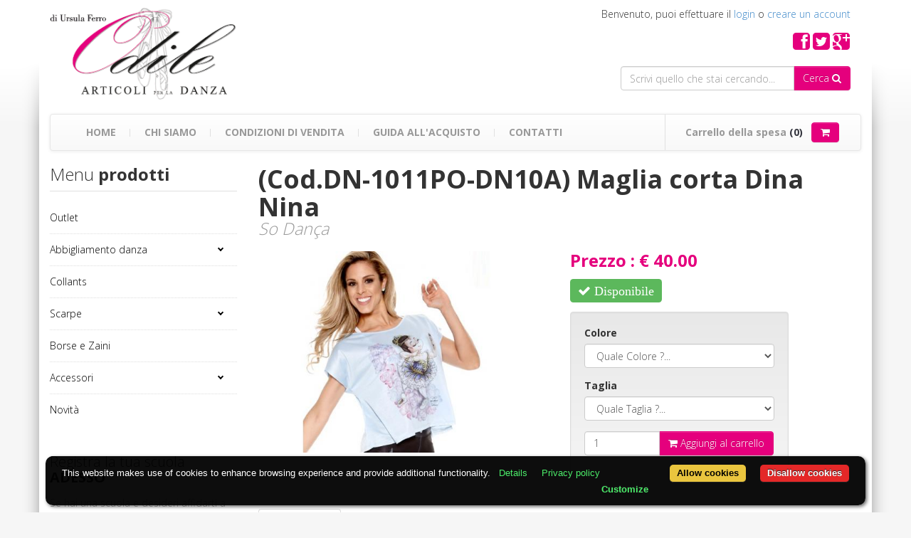

--- FILE ---
content_type: text/html; charset=UTF-8
request_url: https://www.odiledanza.com/5446ee560a3c7c96784c64f3e1ef63df
body_size: 7966
content:
<!DOCTYPE html PUBLIC "-//W3C//DTD XHTML 1.0 Transitional//EN" "http://www.w3.org/TR/xhtml1/DTD/xhtml1-transitional.dtd">
<html xmlns="http://www.w3.org/1999/xhtml">
<head>
    <meta http-equiv="Content-Type" content="text/html; charset=utf-8" />
	<meta http-equiv="X-UA-Compatible" content="IE=edge">
    <meta name="viewport" content="width=device-width, initial-scale=1">
    <meta name="author" content="Odiledanza.com">
	<meta name="title" content="Odile Danza | Abbigliamento, calzature ed accessori per la danza">
	<meta name="keywords" content="punte,mezze punte,collant,scarpe da ballo,abbigliamento per la danza,salvapunte,accessori,idee regalo,borse,scarpe,gadget,borse e zaini,body,odile danza,danza,ballo,index,follow,Abbigliamento sportivo">
    <meta name="description" content="La Mission &egrave; quella di contribuire ad aiutare i giovani ballerini a coltivare la passione per la danza.
Grazie ai prodotti delle migliori marche: Gaynor Minden, Rudolf, Sansha, Grishko, So Danca, Deha, Triunfo, Rummos, Harmony, Mikelart, DanceGallery, Eurotard, Foreverb, Freed London, Girardi, Intermezzo, Katz, LikeG, Miss Ellie, Pridance, Rumpf, Sassi, TechDance. Florienne">
    <meta property="og:title" content="Odile Danza | Abbigliamento, calzature ed accessori per la danza">
    <meta property="og:type" content="article">
    <meta property="og:image" content="http://www.odiledanza.com/facebook_odiledanza.gif">
    <meta property="og:description" content="La Mission &egrave; quella di contribuire ad aiutare i giovani ballerini a coltivare la passione per la danza.
Grazie ai prodotti delle migliori marche: Gaynor Minden, Rudolf, Sansha, Grishko, So Danca, Deha, Triunfo, Rummos, Harmony, Mikelart, DanceGallery, Eurotard, Foreverb, Freed London, Girardi, Intermezzo, Katz, LikeG, Miss Ellie, Pridance, Rumpf, Sassi, TechDance. Florienne">
    <title>Odile Danza negozio per la danza : accessori, calzature ed abbigliamento per la danza</title>
    <link href="assets/css/bootstrap.min.css" rel="stylesheet" type="text/css" />
    <link href="assets/css/bootstrap-theme.min.css" rel="stylesheet" type="text/css" />
    <link href="assets/css/font-awesome.min.css" rel="stylesheet" type="text/css" />
    <link href="assets/css/style.css" rel="stylesheet" type="text/css" />
    <link href="assets/css/menu_style.css" rel="stylesheet">
    <link rel="shortcut icon" href="favicon.ico" type="image/x-icon">
    <link rel="icon" href="favicon.ico" type="image/x-icon">
    <!--[if lt IE 9]>
    <script src="assets/js/html5shiv.js"></script>
    <script src="assets/js/respond.min.js"></script>
    <![endif]-->
    <!--[if lt IE 8]>
    <link href="assets/css/bootstrap-ie7.css" rel="stylesheet">
    <![endif]-->      
    <style>
    .error {color:#FF0000;}
    </style>
</head>
<body>
<div class="hidden-xs" id="wrpsh"></div>
<div class="visible-xs" id="wrpsh2"></div>

<div class="visible-sm visible-xs">&nbsp;<div class="visible-xs">&nbsp;</div></div>
<div class="container">
	<div class="row">
    	<div class="col-sm-3">
        	<a href="index.php" title="Odile Danza"><img src="assets/img/odile-danza.gif" class="img-responsive ilogo" alt="Odile Danza | Abbigliamento, calzature ed accessori per la danza" /></a>
        </div>
        <div class="col-sm-9 text-right">
            <p class="plh">
            	Benvenuto, puoi effettuare il <a href="#" data-toggle="modal" data-target="#modal_login">login</a> o <a href="utenti_gruppi">creare un account</a>
                
                <!--
                
                    <a href="index?p=5446ee560a3c7c96784c64f3e1ef63df&lng=2" title="English"><img src="__PUBLIC/LNG/gb.png" /></a>
                
                    <a href="index?p=5446ee560a3c7c96784c64f3e1ef63df&lng=1" title="Italiano"><img src="__PUBLIC/LNG/it.png" /></a>
                
                //-->
            </p>
            <div class="clearfix"></div>
            <div id="soc">
                <a href="#" class="text-danger"><i class="fa fa-2x fa-facebook-square"></i></a>
                <a href="#" class="text-danger"><i class="fa fa-2x fa-twitter-square"></i></a>
                <a href="#" class="text-danger"><i class="fa fa-2x fa-google-plus-square"></i></a>
            </div>
            <p>&nbsp;</p>
            
            <form action="content_search" id="formSearch3416a75f4cea9109507cacd8e2f2aefc" method="get" class="toValidate"><input type="hidden" name="nofill" value="16" /><input type="hidden" name="nof" value="17" />
            <div class="col-lg-5 col-md-7 col-sm-8 pull-right">
                <div class="input-group">
                    <input type="text" name="rpag_all" class="form-control" placeholder="Scrivi quello che stai cercando..." required />
                    <span class="input-group-btn"><button type="submit" class="btn btn-danger">Cerca <i class="fa fa-search"></i></button></span>
                </div>
            </div>
            </form>
            
            <div class="clearfix"></div>
        </div>
    </div>
	
    <nav class="navbar navbar-default" role="navigation">
        <div class="container-fluid">
            <div class="navbar-header">
                <button type="button" class="navbar-toggle" data-toggle="collapse" data-target="#nbar">
                    <span class="sr-only">Toggle navigation</span>
                    <span class="icon-bar"></span>
                    <span class="icon-bar"></span>
                    <span class="icon-bar"></span>
                </button>
            </div>
        
            <div class="collapse navbar-collapse" id="nbar">
        		<ul class="nav navbar-nav" id="mainNavigation">
                    <li><a href="index.php" class="lnkH">Home</a></li>
                    <li><a href="chi-siamo" class="lnkH" title="Chi Siamo">Chi Siamo</a></li>
                    <li><a href="condizioni-di-vendita_1" class="lnkH" title="Condizioni di vendita">Condizioni di vendita</a></li>
                    <li><a href="guida-allacquisto" class="lnkH" title="Guida all'acquisto">Guida all'acquisto</a></li>
                    <li><a href="contatti" class="lnkH" title="Contatti">Contatti</a></li>
		        </ul>
        		<div class="pull-right">
                    <div class="cart-container" id="cartContainer">
                        <div class="cart">
                            <p class="text-muted">Carrello della spesa <span class="dark-clr">(0)</span></p>
                            <a href="#" class="btn btn-danger"><i class="fa fa-shopping-cart"></i></a>
                        </div>
                        <div class="open-panel">
                            
                            
                                <div class="item-in-cart clearfix">
                                    <h5 class="text-danger text-center">
                                        <span class="fa-stack fa-lg">
                                          <i class="fa fa-circle fa-stack-2x"></i>
                                          <i class="fa fa-shopping-cart fa-stack-1x fa-inverse"></i>
                                        </span>
                                        In questo momento il tuo carrello non contiene articoli
                                    </h5>
                                </div>
                            
                        </div>
                    </div>
                </div>
            </div>
        </div>
    </nav>
    
</div>

<div class="container wrp">

<div class="row">
	<div class="col-md-3">
	    <div class="underlined">
    <h3><span class="light">Menu</span> prodotti</h3>
</div>
<div id="cssmenu">
    <ul>
        
        <li>
            <a href="outlet" title="Outlet">Outlet</a>
            
        </li>
        
        <li>
            <a href="abbigliamento-danza" title="Abbigliamento danza">Abbigliamento danza</a>
            
            <ul>
                
                <li>
                    <a href="body" title="Body">Body</a>
                    
                </li>       
                
                <li>
                    <a href="tute-leggings" title="Tute-Leggings">Tute-Leggings</a>
                    
                </li>       
                
                <li>
                    <a href="pantaloni-e-short" title="Pantaloni e Short">Pantaloni e Short</a>
                    
                </li>       
                
                <li>
                    <a href="warm-up-riscaldamento" title="Warm-Up Riscaldamento">Warm-Up Riscaldamento</a>
                    
                </li>       
                
                <li>
                    <a href="abiti-maglie-t-shirt" title="Abiti-Maglie-T-shirt">Abiti-Maglie-T-shirt</a>
                    
                </li>       
                
                <li>
                    <a href="gonnellini-danza" title="Gonnellini danza">Gonnellini danza</a>
                    
                </li>       
                
                <li>
                    <a href="intimo-" title="Intimo ">Intimo </a>
                    
                </li>       
                
            </ul>
            
        </li>
        
        <li>
            <a href="collants" title="Collants">Collants</a>
            
        </li>
        
        <li>
            <a href="scarpe" title="Scarpe">Scarpe</a>
            
            <ul>
                
                <li>
                    <a href="punte" title="Punte">Punte</a>
                    
                </li>       
                
                <li>
                    <a href="mezze-punte" title="Mezze Punte">Mezze Punte</a>
                    
                </li>       
                
                <li>
                    <a href="sneakers" title="Sneakers">Sneakers</a>
                    
                </li>       
                
                <li>
                    <a href="flamenco" title="Flamenco">Flamenco</a>
                    
                </li>       
                
                <li>
                    <a href="jazz" title="Jazz">Jazz</a>
                    
                </li>       
                
                <li>
                    <a href="ritmica-e-artistica" title="Ritmica e artistica">Ritmica e artistica</a>
                    
                </li>       
                
                <li>
                    <a href="carattere" title="Carattere">Carattere</a>
                    
                </li>       
                
                <li>
                    <a href="da-ballo" title="Da Ballo">Da Ballo</a>
                    
                </li>       
                
            </ul>
            
        </li>
        
        <li>
            <a href="borse-e-zaini" title="Borse e Zaini">Borse e Zaini</a>
            
        </li>
        
        <li>
            <a href="accessori" title="Accessori">Accessori</a>
            
            <ul>
                
                <li>
                    <a href="gadgets-idee-regalo" title="Gadgets idee regalo">Gadgets idee regalo</a>
                    
                </li>       
                
                <li>
                    <a href="scarpe-piedi-e-protezioni" title="Scarpe-Piedi e Protezioni">Scarpe-Piedi e Protezioni</a>
                    
                </li>       
                
                <li>
                    <a href="chignog-e-capelli" title="Chignog e Capelli">Chignog e Capelli</a>
                    
                </li>       
                
                <li>
                    <a href="cartoleria-scolastica" title="Cartoleria-Scolastica">Cartoleria-Scolastica</a>
                    
                </li>       
                
                <li>
                    <a href="cover_1" title="Cover">Cover</a>
                    
                </li>       
                
            </ul>
            
        </li>
        
        <li>
            <a href="novita" title="Novit&agrave;">Novit&agrave;</a>
            
        </li>
        
    </ul>
</div>

<div class="bsch">
    <h3><span class="light">Registra la tua scuola</span> ADESSO</h3>
    <p class="text-muted">Se hai una scuola e desideri affidarti a noi per la fornitura, iscriviti <u>gratis</u> ed avrai la possibilità di acquistare a prezzi scontati!</p>
    <a href="scuole" class="btn btn-danger btn-large"><span class="title"><i class="fa fa-edit"></i> Iscriviti!</span></a>
</div>
	</div>
    <div class="col-md-9">
        
       		<h1>(Cod.DN-1011PO-DN10A) Maglia corta Dina Nina<br /><small><em>So Dan&ccedil;a</em></small></h1>
          	<br />
            <div class="row">
            	<div class="col-sm-6">
                	<div data-overlayer="on">
                    	<img src="__PUBLIC/PDSTANDARD/762_DTP_20161115161119_262G7RNY33W3NB2Z8736.jpg" class="img-responsive pdib" alt="(Cod.DN-1011PO-DN10A) Maglia corta Dina Nina" >
                        <div class="overlay">
                        	<div class="row">
                            	<div class="col-xs-4">
                                    <a href="__PUBLIC/762_DTP_20161115161119_262G7RNY33W3NB2Z8736.jpg" data-overlayer="on" data-lightbox="transitionOut:fade;group:group-one" class="pdi"><img class="img-responsive" src="__PUBLIC/PDGALL/762_DTP_20161115161119_262G7RNY33W3NB2Z8736.jpg" alt="Maglia corta Dina Nina" /></a>
                                	<br />&nbsp;
                                </div>
                                
                                <div class="col-xs-4">
                                    <a href="__PUBLIC/762_MDP_20161115161132_MJI4337V9KU73E88LN6X.jpg" data-overlayer="on" data-lightbox="transitionOut:fade;group:group-one" class="pdi"><img class="img-responsive" src="__PUBLIC/MDSMALL/762_MDP_20161115161132_MJI4337V9KU73E88LN6X.jpg" alt="" ></a>
                                	<br />&nbsp;
                                </div>
                                
                            </div>
                        </div>
                    </div>
                </div>
                <div class="col-sm-6">
                    
					<h3 class="text-danger">Prezzo : &euro; 40.00</h3>
                    <br />
                    <h3>
                        
                            <span class="label label-success"><i class="fa fa-check"> Disponibile</i></span>
                        
                        
                    </h3>
                    <br />
                    <div class="well col-xs-9">
                    	<form action="5446ee560a3c7c96784c64f3e1ef63df" id="addCart762" method="post"><input type="hidden" name="a" value="add_to_cart" /><input type="hidden" name="ms" value="La quantità inserita non è corretta" /><input type="hidden" name="af" value="cart" /><input type="hidden" name="i" value="762" />
                    	    <input type="hidden" name="idov" id="idov" />
                    	    
                                <div class="form-group">
                                    <label class="control-label">Colore</label>
                                    <select class="form-control idov_sel">
                                    	<option value="">Quale Colore ?...</option>
                                        
                                            <option value="176" appartenenza="176,409">Lilla</option>
                                        
                                    </select>
                                </div>
                            
                                <div class="form-group">
                                    <label class="control-label">Taglia</label>
                                    <select class="form-control idov_sel">
                                    	<option value="">Quale Taglia ?...</option>
                                        
                                            <option value="54778" appartenenza="176,409">S</option>
                                        
                                    </select>
                                </div>
                            
                            <div class="form-group">
                                <div class="input-group">
                                    <input type="text" class="form-control" name="qta" id="qta" value="1" />
                                    <span class="input-group-btn">
                                        <button type="submit" class="btn btn-danger"><i class="fa fa-shopping-cart"></i> Aggiungi al carrello</button>
                                    </span>
                                </div>
                            </div>
                        </form>
                    </div>
                    <div class="clearfix"></div>
                    <div id="fb-root"></div>
					<script>(function(d, s, id) {
                      var js, fjs = d.getElementsByTagName(s)[0];
                      if (d.getElementById(id)) return;
                      js = d.createElement(s); js.id = id;
                      js.src = "//connect.facebook.net/it_IT/all.js#xfbml=1";
                      fjs.parentNode.insertBefore(js, fjs);
                    }(document, 'script', 'facebook-jssdk'));</script>
                    <div class="fb-like" data-href="https://developers.facebook.com/" data-layout="button" data-action="like" data-show-faces="false" data-share="true"></div>
                </div>
            </div>
            <br />
            <ul class="nav nav-tabs">
                <li class="active"><a href="#home" data-toggle="tab"><strong>Descrizione</strong></a></li>
                <li><a href="#suggest" data-toggle="tab"><strong>Abbina con...</strong></a></li>
            </ul>
            <div class="tab-content">
                <div class="tab-pane fade in active" id="home">
                	<br />
                    Maglia corta Dina Nina a mezze maniche con ballerina Dina Nina.<br />Materiale: 67% poliestere- 33% viscosa.
                </div>
                <div class="tab-pane fade" id="suggest">
                	<br />
                    <div class="row">
                        
                            <div class="paginazione_item col-xs-6 col-sm-4">
                                <div class="thumbnail pd product">
                                    <div class="product-img">
                                        <div class="picture">
                                            <img src="__PUBLIC/PDSTANDARD/102CIPSMNI09-_1.jpg" alt="Cover iPad" />
                                            <div class="img-overlay">
                                                <a href="codcip-2-4-9-cover-ipad" class="btn more btn-danger" title="Cover iPad"><i class="fa fa-search"></i> Dettagli</a>
                                            </div>
                                        </div>
                                    </div>
                                    <div class="caption">
                                        <h3>
                                            <a href="codcip-2-4-9-cover-ipad" title="Cover iPad" style="color:#E5007D;">
                                                &euro; 24.00
                                            </a>
                                        </h3>
                                        <a href="codcip-2-4-9-cover-ipad"><strong>Cover iPad</strong></a><br />
                                        <p class="text-muted small">Cover protettiva reaizzata sulle forme dell'iPad Mini, in materiale ...</p><br />
                                        <p class="text-right"><a href="codcip-2-4-9-cover-ipad" class="btn btn-default" title="Metti nel carrello Cover iPad"><span class="hidden-xs">Metti nel carrello </span><i class="fa fa-shopping-cart"></i></a></p>
                                    </div>
                                </div>
                            </div>
                        
                            <div class="paginazione_item col-xs-6 col-sm-4">
                                <div class="thumbnail pd product">
                                    <div class="product-img">
                                        <div class="picture">
                                            <img src="__PUBLIC/PDSTANDARD/729_DTP_borsa Jeans Likeg.PNG" alt="Borsa Jeans likeG" />
                                            <div class="img-overlay">
                                                <a href="codlg-bagjeans-o-borsa-jeans-likeg" class="btn more btn-danger" title="Borsa Jeans likeG"><i class="fa fa-search"></i> Dettagli</a>
                                            </div>
                                        </div>
                                    </div>
                                    <div class="caption">
                                        <h3>
                                            <a href="codlg-bagjeans-o-borsa-jeans-likeg" title="Borsa Jeans likeG" style="color:#E5007D;">
                                                &euro; 25.00
                                            </a>
                                        </h3>
                                        <a href="codlg-bagjeans-o-borsa-jeans-likeg"><strong>Borsa Jeans likeG</strong></a><br />
                                        <p class="text-muted small">Borsa tracolla likeG in originale tessuto jeans e logo frontale.Zip ...</p><br />
                                        <p class="text-right"><a href="codlg-bagjeans-o-borsa-jeans-likeg" class="btn btn-default" title="Metti nel carrello Borsa Jeans likeG"><span class="hidden-xs">Metti nel carrello </span><i class="fa fa-shopping-cart"></i></a></p>
                                    </div>
                                </div>
                            </div>
                        
                    </div>
                </div>
            </div>
        
	
    </div>
</div>

    <footer>
        <div class="foot-light">
            <div class="container">
                <div class="row">
                    <div class="col-md-4">
                        <div class="main-titles lined">
                            <h3 class="title"><span class="light">Odile</span> Danza</h3>
                        </div>
                        <p><strong>di Ursula Ferro</strong></p>
<p>Via I Traversa Croce San Sossio n&deg;3 - Frattamaggiore (NA)</p>
<p>P.IVA : 07539231212</p>
                        
                        <br>
                        <a href="#" onclick="document.cookie='cookiebar=;expires=Thu, 01 Jan 1970 00:00:01 GMT;path=/'; setupCookieBar(); return false;">Cambia preferenze sui Cookies</a>
                        
                        <br>
                        <div class="row">
                            <div class="col-md-11">
                                <a href="https://www.paypal.com/it/cgi-bin/ webscr?cmd=xpt/Marketing/popup/OLCWhatIsPayPal-outside" title="Paga sicuro con PayPal" target="_blank"><img src="assets/img/logo_paypal_pagamento.png" class="img-responsive" alt="Paga sicuro con PayPal"></a>  
                            </div>
                        </div>
                    </div>
                    
                    <div class="col-md-4">
                        <div class="main-titles lined">
                            <h3 class="title">Informazioni</h3>
                        </div>
                        <ul class="list-unstyled">
                            <li><a href="chi-siamo" title="Chi Siamo">Chi Siamo</a></li>
                            <li><a href="condizioni-di-vendita_1" title="Condizioni di vendita">Condizioni di vendita</a></li>
                            <li><a href="guida-allacquisto" title="Guida all'acquisto">Guida all'acquisto</a></li>
                            <li><a href="contatti" title="Contatti">Contatti</a></li>
                            <li><a href="informazioni-sulla-privacy" title="Informazioni sulla privacy">Informazioni sulla privacy</a></li>
                        </ul>
                    </div>
                    
                    <div class="col-md-4">
                        <div class="main-titles lined">
                            <h3 class="title">Prodotti</h3>
                        </div>
                        <ul class="list-unstyled">
                            
                                <li><a href="outlet" title="Outlet">Outlet</a></li>
                            
                                <li><a href="abbigliamento-danza" title="Abbigliamento danza">Abbigliamento danza</a></li>
                            
                                <li><a href="collants" title="Collants">Collants</a></li>
                            
                                <li><a href="scarpe" title="Scarpe">Scarpe</a></li>
                            
                                <li><a href="borse-e-zaini" title="Borse e Zaini">Borse e Zaini</a></li>
                            
                                <li><a href="accessori" title="Accessori">Accessori</a></li>
                            
                                <li><a href="novita" title="Novit&agrave;">Novit&agrave;</a></li>
                                        
                        </ul>
                    </div>
                </div>
            </div>
        </div>
        
        <div class="foot-last">
            <a href="#" id="toTheTop">
                <span class="fa fa-chevron-up"></span>
            </a>
            <div class="container">
                <div class="row">
                    <div class="col-xs-12 text-center">
                        <small>sito internet realizzato da <a href="https://www.pubblisiti.it" title="Web Agency" target="_blank">pubblisiti.it</a></small>
                    </div>
                </div>
            </div>
        </div>
    </footer>
</div>

<div class="modal fade" id="modal_login" tabindex="-1" role="dialog" aria-labelledby="myModalLabel" aria-hidden="true">
    <div class="modal-dialog">
        <div class="modal-content">
            <form action="5446ee560a3c7c96784c64f3e1ef63df" id="login" method="post"><input type="hidden" name="a" value="user_login" /><input type="text" class="aspif" name="aspi" value="" /><input type="hidden" name="m1" value="58" /><input type="hidden" name="m2" value="59" /><input type="hidden" name="m3" value="user" />
                <div class="modal-header">
                    <button type="button" class="close" data-dismiss="modal" aria-hidden="true">&times;</button>
                    <h4 class="modal-title">Area riservata</h4>
                </div>
                <div class="modal-body form-horizontal">
                    <p>
                        Specifica la login e la password per effettuare il login. Se non ricordi quali sono i tuoi dati di accesso <a href="privati_recupero" title="Recupero password">clicca qui per recuperare la password</a>
                	</p>
                	<p>&nbsp;</p>
                	<div class="form-group">
                    	<label class="control-label col-xs-4">Login</label>
                        <div class="input-group col-xs-6">
                        	<span class="input-group-addon"><i class="glyphicon glyphicon-envelope"></i></span>
                            <input type="email" name="email" value="" class="form-control" placeholder="email" required />
                        </div>
                    </div>        
                	<div class="form-group">
                    	<label class="control-label col-xs-4">Password</label>
                        <div class="input-group col-xs-6">
                        	<span class="input-group-addon"><i class="glyphicon glyphicon-lock"></i></span>
                            <input type="password" name="pwd" class="form-control" placeholder="password" required />
                        </div>
                    </div>        
                </div>
                <div class="modal-footer">
                    <button type="button" class="btn btn-default" data-dismiss="modal">Chiudi</button>
                    <button type="submit" class="btn btn-danger">Accedi</button>
                </div>
            </form>
        </div>
    </div>
</div>

<script language="javascript" type="text/javascript" src="assets/js/jquery-1.11.0.min.js"></script>
<script language="javascript" type="text/javascript" src="assets/js/bootstrap.min.js"></script>
<script src="assets/js/menu_jquery.js" type="text/javascript"></script>
<script src="assets/js/jquery-ui-1.10.3/js/jquery-ui-1.10.3.custom.min.js" type="text/javascript"></script>
<script src="assets/js/jquery-ui-1.10.3/touch-fix.min.js" type="text/javascript"></script>
<script language="javascript" type="text/javascript" src="assets/js/imagesloaded.pkgd.min.js"></script>
<script language="javascript" type="text/javascript">
if(document.location.href.match(/[^\/]+$/)!=null){
	$('.lnkH').each(function(){
		if(document.location.href.match(/[^\/]+$/)[0]==$(this).attr('href')){
			$(this).parent().attr('class','active');	
		}
	});
}else{
	$('.lnkH').first().parent().attr('class','active');
}

(function() {
	var $el, leftPos, newWidth, $mainNav = $("#mainNavigation");
	$mainNav.prepend('<li id="magic-line"></li>');
	var $magicLine = $("#magic-line");
	if ($("#mainNavigation > .active").length > 0) {
		$magicLine.width($("#mainNavigation > .active").width()).css("left", $("#mainNavigation > .active").position().left).data("origLeft", $magicLine.position().left).data("origWidth", $magicLine.width());
		$(document).on({
			mouseenter: function() {
				$el = $(this);
				leftPos = $el.position().left;
				newWidth = $el.width();
				$magicLine.stop().animate({
					left: leftPos,
					width: newWidth
				});
			},
			mouseleave: function() {
				$magicLine.stop().animate({
					left: $magicLine.data("origLeft"),
					width: $magicLine.data("origWidth")
				});
			}
		}, "#mainNavigation > li");
	}
})();

$("#cartContainer").hover(function() {
	$(this).children(".cart").addClass("opened");
	$(this).children(".open-panel").stop(true, true).slideDown(150);
}, function() {
	var $this = $(this);
	setTimeout(function() {
		$this.children(".cart").removeClass("opened");
	}, 120);
	$(this).children(".open-panel").stop(true, true).slideUp(150);
});

$("#toTheTop").click(function() {
	$("html, body").animate({
		scrollTop: 0
	}, 2e3, "easeInOutQuart");
	return false;
});

$(document).ready(function(){
    imagesLoaded($('.picture'),function(instance){
        $('.picture').each(function(){
            var mtop = ($(this).height()-$('img',this).height())/2;
            if(mtop>50){
                $(this).css('padding-top',mtop + 'px');   
            }
        }); 
    });
});

if($('input[name="campo14|3"]').length){
    $('input[name="campo14|3"]').eq(1).prop('checked',true);
    $('input[name="campo15|3"]').parent().parent().hide();
    $('input[name="campo16|3"]').parent().parent().hide();
    
    $('input[name="campo14|3"]').on('click',function(){
       if($('input[name="campo14|3"]:checked').val()=='Si'){
            $('input[name="campo15|3"]').parent().parent().show();
            $('input[name="campo16|3"]').parent().parent().show();
       }else{
            $('input[name="campo15|3"]').parent().parent().hide();
            $('input[name="campo16|3"]').parent().parent().hide();
       }
    });
}
</script>

<!-- Hotjar Tracking Code for www.odiledanza.com -->
<script>
    (function(h,o,t,j,a,r){
        h.hj=h.hj||function(){(h.hj.q=h.hj.q||[]).push(arguments)};
        h._hjSettings={hjid:531362,hjsv:5};
        a=o.getElementsByTagName('head')[0];
        r=o.createElement('script');r.async=1;
        r.src=t+h._hjSettings.hjid+j+h._hjSettings.hjsv;
        a.appendChild(r);
    })(window,document,'//static.hotjar.com/c/hotjar-','.js?sv=');
</script>
<script type="text/javascript" src="https://cdn.jsdelivr.net/npm/cookie-bar/cookiebar-latest.min.js?theme=flying&customize=1&tracking=1&thirdparty=1&always=1&noGeoIp=1&showNoConsent=1&showPolicyLink=1&privacyPage=https%3A%2F%2Fwww.odiledanza.com%2Finformazioni-sulla-privacy"></script>

<script language="javascript" type="text/javascript" src="assets/thumbfx/jQuery.thumbFx.js"></script>
<link href="assets/thumbfx/jQuery.thumbFx.css" rel="stylesheet" type="text/css" />

<script language="javascript" type="text/javascript" src="assets/js/imagesloaded.pkgd.min.js"></script>

<script language="javascript" type="text/javascript">
$(document).ready(function(){
	imagesLoaded($('.paginazione_item'),function(instance){
	    $('.picture').each(function(){
            var mtop = ($(this).height()-$('img',this).height())/2;
            if(mtop>50){
                $(this).css('padding-top',mtop + 'px');   
            }
        });
	});
});

$('a[data-toggle="tab"]').on('shown.bs.tab', function (e) {
    $('.picture').each(function(){
        var mtop = ($(this).height()-$('img',this).height())/2;
        if(mtop<0){
            $(this).css('padding-top',mtop + 'px');   
        }
	});
});

var cont = 0;
$(".idov_sel:not(:first)").each(function(){
    $(this).after($(this).clone().attr('data-orig', 'klon' + cont));
    $(this).attr('id','klon' + cont).hide();
    cont++; 
});
$('[data-orig^="klon"]').find('option:gt(0)').remove();

$(".idov_sel").on({
	change: function() {
		if($(this).is('.idov_sel:last')){
			$("#idov").val($(":selected",this).val());
		}else{
			if($(this).is('.idov_sel:first')){ $('[data-orig^="klon"]').find('option:gt(0)').remove(); }
			
			var sel = 'XXX';
			$('.idov_sel:visible').each(function(){
				var asel = $("option:selected",this).val();
				if(asel!=""){ sel = sel + ',' + $("option:selected",this).val(); }								 
			});
			sel = sel.replace('XXX,','');
			var o = $(this).parent().next().find('.idov_sel:visible');
			$(o).find('option:gt(0)').remove();
			var oS = $('#' + $(o).attr('data-orig'));
			var pres = new Array();
			$("option[appartenenza^='" + sel + "']",oS).each(function(){
			    var trov = false;
				for(i=0;i<pres.length;i++){
					if(pres[i]==$(this).attr('value')){
						trov = true;
						break;
					}
				}
				if(trov==false){
					pres.push($(this).attr('value'));
					$(o).append($("<option></option>")
					    .attr("value",$(this).attr('value'))
					    .attr("appartenenza",$(this).attr("appartenenza"))
					    .text($(this).text())); 
				}
			});
		}
	}
});

$("form[id^=addCart]").removeClass('form-horizontal');
</script>
<script>!window.jQuery && document.write(unescape('%3Cscript src="__MAIN/resources/jquery.js"%3E%3C/script%3E'))</script><script language="javascript" type="text/javascript" src="__MAIN/resources/jqValidation/jquery.validate.min.js"></script><script language="javascript" type="text/javascript" src="__MAIN/resources/jqValidation/localization/messages_it.js"></script><script language="javascript" type="text/javascript" src="__MAIN/resources/mainF.js"></script><!-- Piwik -->
<script type="text/javascript">
var _paq = _paq || [];
_paq.push(["trackPageView"]);
_paq.push(["enableLinkTracking"]);
(function() {
var u= "https://www.odiledanza.com/__MAIN/webstats/";
_paq.push(["setTrackerUrl", u+"piwik.php"]);
_paq.push(["setSiteId", "1"]);
var d=document, g=d.createElement("script"), s=d.getElementsByTagName("script")[0]; g.type="text/javascript";
g.defer=true; g.async=true; g.src=u+"piwik.js"; s.parentNode.insertBefore(g,s);
})();
</script>
<!-- End Piwik Code --><script type="text/javascript" src="cookie.js"></script></body>
</html>

--- FILE ---
content_type: application/javascript
request_url: https://www.odiledanza.com/__MAIN/webstats/piwik.js
body_size: 9498
content:
/*!
 * Piwik - Web Analytics
 *
 * JavaScript tracking client
 *
 * @link http://piwik.org
 * @source https://github.com/piwik/piwik/blob/master/js/piwik.js
 * @license http://piwik.org/free-software/bsd/ Simplified BSD (also in js/LICENSE.txt)
 */
if(typeof JSON2!=="object"){JSON2={}}(function(){function d(f){return f<10?"0"+f:f}function l(n,m){var f=Object.prototype.toString.apply(n);if(f==="[object Date]"){return isFinite(n.valueOf())?n.getUTCFullYear()+"-"+d(n.getUTCMonth()+1)+"-"+d(n.getUTCDate())+"T"+d(n.getUTCHours())+":"+d(n.getUTCMinutes())+":"+d(n.getUTCSeconds())+"Z":null}if(f==="[object String]"||f==="[object Number]"||f==="[object Boolean]"){return n.valueOf()}if(f!=="[object Array]"&&typeof n.toJSON==="function"){return n.toJSON(m)}return n}var c=new RegExp("[\u0000\u00ad\u0600-\u0604\u070f\u17b4\u17b5\u200c-\u200f\u2028-\u202f\u2060-\u206f\ufeff\ufff0-\uffff]","g"),e='\\\\\\"\x00-\x1f\x7f-\x9f\u00ad\u0600-\u0604\u070f\u17b4\u17b5\u200c-\u200f\u2028-\u202f\u2060-\u206f\ufeff\ufff0-\uffff]',i=new RegExp("["+e,"g"),j,b,k={"\b":"\\b","\t":"\\t","\n":"\\n","\f":"\\f","\r":"\\r",'"':'\\"',"\\":"\\\\"},h;
function a(f){i.lastIndex=0;return i.test(f)?'"'+f.replace(i,function(m){var n=k[m];return typeof n==="string"?n:"\\u"+("0000"+m.charCodeAt(0).toString(16)).slice(-4)})+'"':'"'+f+'"'}function g(s,p){var n,m,t,f,q=j,o,r=p[s];if(r&&typeof r==="object"){r=l(r,s)}if(typeof h==="function"){r=h.call(p,s,r)}switch(typeof r){case"string":return a(r);case"number":return isFinite(r)?String(r):"null";case"boolean":case"null":return String(r);case"object":if(!r){return"null"}j+=b;o=[];if(Object.prototype.toString.apply(r)==="[object Array]"){f=r.length;for(n=0;n<f;n+=1){o[n]=g(n,r)||"null"}t=o.length===0?"[]":j?"[\n"+j+o.join(",\n"+j)+"\n"+q+"]":"["+o.join(",")+"]";j=q;return t}if(h&&typeof h==="object"){f=h.length;for(n=0;n<f;n+=1){if(typeof h[n]==="string"){m=h[n];t=g(m,r);if(t){o.push(a(m)+(j?": ":":")+t)}}}}else{for(m in r){if(Object.prototype.hasOwnProperty.call(r,m)){t=g(m,r);if(t){o.push(a(m)+(j?": ":":")+t)}}}}t=o.length===0?"{}":j?"{\n"+j+o.join(",\n"+j)+"\n"+q+"}":"{"+o.join(",")+"}";j=q;
return t}}if(typeof JSON2.stringify!=="function"){JSON2.stringify=function(o,m,n){var f;j="";b="";if(typeof n==="number"){for(f=0;f<n;f+=1){b+=" "}}else{if(typeof n==="string"){b=n}}h=m;if(m&&typeof m!=="function"&&(typeof m!=="object"||typeof m.length!=="number")){throw new Error("JSON2.stringify")}return g("",{"":o})}}if(typeof JSON2.parse!=="function"){JSON2.parse=function(o,f){var n;function m(s,r){var q,p,t=s[r];if(t&&typeof t==="object"){for(q in t){if(Object.prototype.hasOwnProperty.call(t,q)){p=m(t,q);if(p!==undefined){t[q]=p}else{delete t[q]}}}}return f.call(s,r,t)}o=String(o);c.lastIndex=0;if(c.test(o)){o=o.replace(c,function(p){return"\\u"+("0000"+p.charCodeAt(0).toString(16)).slice(-4)})}if((new RegExp("^[\\],:{}\\s]*$")).test(o.replace(new RegExp('\\\\(?:["\\\\/bfnrt]|u[0-9a-fA-F]{4})',"g"),"@").replace(new RegExp('"[^"\\\\\n\r]*"|true|false|null|-?\\d+(?:\\.\\d*)?(?:[eE][+\\-]?\\d+)?',"g"),"]").replace(new RegExp("(?:^|:|,)(?:\\s*\\[)+","g"),""))){n=eval("("+o+")");
return typeof f==="function"?m({"":n},""):n}throw new SyntaxError("JSON2.parse")}}}());if(typeof _paq!=="object"){_paq=[]}if(typeof Piwik!=="object"){Piwik=(function(){var i,a={},s=document,e=navigator,F=screen,C=window,f=C.performance||C.mozPerformance||C.msPerformance||C.webkitPerformance,n=false,A=[],k=C.encodeURIComponent,B=C.decodeURIComponent,g=unescape,G,r,c;function u(R){var Q=typeof R;return Q!=="undefined"}function o(Q){return typeof Q==="function"}function E(Q){return typeof Q==="object"}function l(Q){return typeof Q==="string"||Q instanceof String}function L(){var Q,S,R;for(Q=0;Q<arguments.length;Q+=1){R=arguments[Q];S=R.shift();if(l(S)){G[S].apply(G,R)}else{S.apply(G,R)}}}function O(T,S,R,Q){if(T.addEventListener){T.addEventListener(S,R,Q);return true}if(T.attachEvent){return T.attachEvent("on"+S,R)}T["on"+S]=R}function J(R,U){var Q="",T,S;for(T in a){if(Object.prototype.hasOwnProperty.call(a,T)){S=a[T][R];if(o(S)){Q+=S(U)}}}return Q}function M(){var Q;J("unload");if(i){do{Q=new Date()
}while(Q.getTimeAlias()<i)}}function K(){var Q;if(!n){n=true;J("load");for(Q=0;Q<A.length;Q++){A[Q]()}}return true}function m(){var R;if(s.addEventListener){O(s,"DOMContentLoaded",function Q(){s.removeEventListener("DOMContentLoaded",Q,false);K()})}else{if(s.attachEvent){s.attachEvent("onreadystatechange",function Q(){if(s.readyState==="complete"){s.detachEvent("onreadystatechange",Q);K()}});if(s.documentElement.doScroll&&C===C.top){(function Q(){if(!n){try{s.documentElement.doScroll("left")}catch(S){setTimeout(Q,0);return}K()}}())}}}if((new RegExp("WebKit")).test(e.userAgent)){R=setInterval(function(){if(n||/loaded|complete/.test(s.readyState)){clearInterval(R);K()}},10)}O(C,"load",K,false)}function h(S,R){var Q=s.createElement("script");Q.type="text/javascript";Q.src=S;if(Q.readyState){Q.onreadystatechange=function(){var T=this.readyState;if(T==="loaded"||T==="complete"){Q.onreadystatechange=null;R()}}}else{Q.onload=R}s.getElementsByTagName("head")[0].appendChild(Q)}function v(){var Q="";
try{Q=C.top.document.referrer}catch(S){if(C.parent){try{Q=C.parent.document.referrer}catch(R){Q=""}}}if(Q===""){Q=s.referrer}return Q}function j(Q){var S=new RegExp("^([a-z]+):"),R=S.exec(Q);return R?R[1]:null}function b(Q){var S=new RegExp("^(?:(?:https?|ftp):)/*(?:[^@]+@)?([^:/#]+)"),R=S.exec(Q);return R?R[1]:Q}function D(S,R){var Q="[\\?&#]"+R+"=([^&#]*)";var U=new RegExp(Q);var T=U.exec(S);return T?B(T[1]):""}function q(Q){return g(k(Q))}function N(ag){var S=function(al,W){return(al<<W)|(al>>>(32-W))},ah=function(an){var al="",am,W;for(am=7;am>=0;am--){W=(an>>>(am*4))&15;al+=W.toString(16)}return al},V,aj,ai,R=[],aa=1732584193,Y=4023233417,X=2562383102,U=271733878,T=3285377520,af,ae,ad,ac,ab,ak,Q,Z=[];ag=q(ag);Q=ag.length;for(aj=0;aj<Q-3;aj+=4){ai=ag.charCodeAt(aj)<<24|ag.charCodeAt(aj+1)<<16|ag.charCodeAt(aj+2)<<8|ag.charCodeAt(aj+3);Z.push(ai)}switch(Q&3){case 0:aj=2147483648;break;case 1:aj=ag.charCodeAt(Q-1)<<24|8388608;break;case 2:aj=ag.charCodeAt(Q-2)<<24|ag.charCodeAt(Q-1)<<16|32768;
break;case 3:aj=ag.charCodeAt(Q-3)<<24|ag.charCodeAt(Q-2)<<16|ag.charCodeAt(Q-1)<<8|128;break}Z.push(aj);while((Z.length&15)!==14){Z.push(0)}Z.push(Q>>>29);Z.push((Q<<3)&4294967295);for(V=0;V<Z.length;V+=16){for(aj=0;aj<16;aj++){R[aj]=Z[V+aj]}for(aj=16;aj<=79;aj++){R[aj]=S(R[aj-3]^R[aj-8]^R[aj-14]^R[aj-16],1)}af=aa;ae=Y;ad=X;ac=U;ab=T;for(aj=0;aj<=19;aj++){ak=(S(af,5)+((ae&ad)|(~ae&ac))+ab+R[aj]+1518500249)&4294967295;ab=ac;ac=ad;ad=S(ae,30);ae=af;af=ak}for(aj=20;aj<=39;aj++){ak=(S(af,5)+(ae^ad^ac)+ab+R[aj]+1859775393)&4294967295;ab=ac;ac=ad;ad=S(ae,30);ae=af;af=ak}for(aj=40;aj<=59;aj++){ak=(S(af,5)+((ae&ad)|(ae&ac)|(ad&ac))+ab+R[aj]+2400959708)&4294967295;ab=ac;ac=ad;ad=S(ae,30);ae=af;af=ak}for(aj=60;aj<=79;aj++){ak=(S(af,5)+(ae^ad^ac)+ab+R[aj]+3395469782)&4294967295;ab=ac;ac=ad;ad=S(ae,30);ae=af;af=ak}aa=(aa+af)&4294967295;Y=(Y+ae)&4294967295;X=(X+ad)&4294967295;U=(U+ac)&4294967295;T=(T+ab)&4294967295}ak=ah(aa)+ah(Y)+ah(X)+ah(U)+ah(T);return ak.toLowerCase()}function I(S,Q,R){if(S==="translate.googleusercontent.com"){if(R===""){R=Q
}Q=D(Q,"u");S=b(Q)}else{if(S==="cc.bingj.com"||S==="webcache.googleusercontent.com"||S.slice(0,5)==="74.6."){Q=s.links[0].href;S=b(Q)}}return[S,Q,R]}function w(R){var Q=R.length;if(R.charAt(--Q)==="."){R=R.slice(0,Q)}if(R.slice(0,2)==="*."){R=R.slice(1)}return R}function P(R){R=R&&R.text?R.text:R;if(!l(R)){var Q=s.getElementsByTagName("title");if(Q&&u(Q[0])){R=Q[0].text}}return R}function y(Q,R){if(R){return R}if(Q.slice(-9)==="piwik.php"){Q=Q.slice(0,Q.length-9)}return Q}function x(U){var Q="Piwik_Overlay";var X=new RegExp("index\\.php\\?module=Overlay&action=startOverlaySession&idSite=([0-9]+)&period=([^&]+)&date=([^&]+)$");var S=X.exec(s.referrer);if(S){var T=S[1];if(T!==String(U)){return false}var W=S[2],R=S[3];C.name=Q+"###"+W+"###"+R}var V=C.name.split("###");return V.length===3&&V[0]===Q}function H(R,W,T){var V=C.name.split("###"),U=V[1],Q=V[2],S=y(R,W);h(S+"plugins/Overlay/client/client.js?v=1",function(){Piwik_Overlay_Client.initialize(S,T,U,Q)})}function z(ao,aP){var W=I(s.domain,C.location.href,v()),a9=w(W[0]),bo=W[1],aW=W[2],bp=false,aU="GET",U=ao||"",al="",aR="",be=aP||"",aG,aw=s.title,ay="7z|aac|apk|ar[cj]|as[fx]|avi|azw3|bin|csv|deb|dmg|docx?|epub|exe|flv|gif|gz|gzip|hqx|jar|jpe?g|js|mobi|mp(2|3|4|e?g)|mov(ie)?|ms[ip]|od[bfgpst]|og[gv]|pdf|phps|png|pptx?|qtm?|ra[mr]?|rpm|sea|sit|tar|t?bz2?|tgz|torrent|txt|wav|wm[av]|wpd||xlsx?|xml|z|zip",aS=[a9],Z=[],aK=[],an=[],aQ=500,aa,ap,ab,ad,aA=["pk_campaign","piwik_campaign","utm_campaign","utm_source","utm_medium"],av=["pk_kwd","piwik_kwd","utm_term"],bm="_pk_",ag,bn,ae=false,bh,aC,aF,ak=63072000000,am=1800000,aH=15768000000,aD=true,ar=0,Y=false,aL={},V={},bi=200,a2={},bf={},aZ=false,aX=false,aV,aM,ah,az=N,aY,aE;
function a4(by,bv,bu,bx,bt,bw){if(ae){return}var bs;if(bu){bs=new Date();bs.setTime(bs.getTime()+bu)}s.cookie=by+"="+k(bv)+(bu?";expires="+bs.toGMTString():"")+";path="+(bx||"/")+(bt?";domain="+bt:"")+(bw?";secure":"")}function aj(bu){if(ae){return 0}var bs=new RegExp("(^|;)[ ]*"+bu+"=([^;]*)"),bt=bs.exec(s.cookie);return bt?B(bt[2]):0}function bj(bs){var bt;if(ab){bt=new RegExp("#.*");return bs.replace(bt,"")}return bs}function a8(bu,bs){var bv=j(bs),bt;if(bv){return bs}if(bs.slice(0,1)==="/"){return j(bu)+"://"+b(bu)+bs}bu=bj(bu);bt=bu.indexOf("?");if(bt>=0){bu=bu.slice(0,bt)}bt=bu.lastIndexOf("/");if(bt!==bu.length-1){bu=bu.slice(0,bt+1)}return bu+bs}function aT(bv){var bt,bs,bu;for(bt=0;bt<aS.length;bt++){bs=w(aS[bt].toLowerCase());if(bv===bs){return true}if(bs.slice(0,1)==="."){if(bv===bs.slice(1)){return true}bu=bv.length-bs.length;if((bu>0)&&(bv.slice(bu)===bs)){return true}}}return false}function br(bs){var bt=new Image(1,1);bt.onload=function(){r=0};bt.src=U+(U.indexOf("?")<0?"?":"&")+bs
}function a5(bs){try{var bu=C.XMLHttpRequest?new C.XMLHttpRequest():C.ActiveXObject?new ActiveXObject("Microsoft.XMLHTTP"):null;bu.open("POST",U,true);bu.onreadystatechange=function(){if(this.readyState===4&&this.status!==200){br(bs)}};bu.setRequestHeader("Content-Type","application/x-www-form-urlencoded; charset=UTF-8");bu.send(bs)}catch(bt){br(bs)}}function aB(bu,bt){var bs=new Date();if(!bh){if(aU==="POST"){a5(bu)}else{br(bu)}i=bs.getTime()+bt}}function a3(bs){return bm+bs+"."+be+"."+aY}function X(){if(ae){return"0"}if(!u(e.cookieEnabled)){var bs=a3("testcookie");a4(bs,"1");return aj(bs)==="1"?"1":"0"}return e.cookieEnabled?"1":"0"}function aN(){aY=az((ag||a9)+(bn||"/")).slice(0,4)}function ai(){var bt=a3("cvar"),bs=aj(bt);if(bs.length){bs=JSON2.parse(bs);if(E(bs)){return bs}}return{}}function T(){if(Y===false){Y=ai()}}function bd(){var bs=new Date();aV=bs.getTime()}function af(bw,bt,bs,bv,bu,bx){a4(a3("id"),bw+"."+bt+"."+bs+"."+bv+"."+bu+"."+bx,ak,bn,ag)}function S(){var bt=new Date(),bs=Math.round(bt.getTime()/1000),bv=aj(a3("id")),bu;
if(bv){bu=bv.split(".");bu.unshift("0")}else{if(!aE){aE=az((e.userAgent||"")+(e.platform||"")+JSON2.stringify(bf)+bt.getTime()+Math.random()).slice(0,16)}bu=["1",aE,bs,0,bs,"",""]}return bu}function Q(){var bs=aj(a3("ref"));if(bs.length){try{bs=JSON2.parse(bs);if(E(bs)){return bs}}catch(bt){}}return["","",0,""]}function R(){var bs=ae;ae=false;a4(a3("id"),"",-86400,bn,ag);a4(a3("ses"),"",-86400,bn,ag);a4(a3("cvar"),"",-86400,bn,ag);a4(a3("ref"),"",-86400,bn,ag);ae=bs}function bc(bw){if(!bw||!E(bw)){return}var bv=[];var bu;for(bu in bw){if(Object.prototype.hasOwnProperty.call(bw,bu)){bv.push(bu)}}var bx={};bv.sort();var bs=bv.length;var bt;for(bt=0;bt<bs;bt++){bx[bv[bt]]=bw[bv[bt]]}return bx}function ax(bu,bS,bT,bv){var bQ,bt=new Date(),bC=Math.round(bt.getTime()/1000),bW,bR,bx,bI,bN,bB,bL,by,bP,bw=1024,bY,bF,bM=Y,bD=a3("ses"),bE=a3("ref"),bZ=a3("cvar"),bJ=S(),bH=aj(bD),bO=Q(),bV=aG||bo,bz,bs;if(ae){R()}if(bh){return""}bW=bJ[0];bR=bJ[1];bI=bJ[2];bx=bJ[3];bN=bJ[4];bB=bJ[5];if(!u(bJ[6])){bJ[6]=""
}bL=bJ[6];if(!u(bv)){bv=""}var bG=s.characterSet||s.charset;if(!bG||bG.toLowerCase()==="utf-8"){bG=null}bz=bO[0];bs=bO[1];by=bO[2];bP=bO[3];if(!bH){var bU=am/1000;if(!bB||(bC-bB)>bU){bx++;bB=bN}if(!aF||!bz.length){for(bQ in aA){if(Object.prototype.hasOwnProperty.call(aA,bQ)){bz=D(bV,aA[bQ]);if(bz.length){break}}}for(bQ in av){if(Object.prototype.hasOwnProperty.call(av,bQ)){bs=D(bV,av[bQ]);if(bs.length){break}}}}bY=b(aW);bF=bP.length?b(bP):"";if(bY.length&&!aT(bY)&&(!aF||!bF.length||aT(bF))){bP=aW}if(bP.length||bz.length){by=bC;bO=[bz,bs,by,bj(bP.slice(0,bw))];a4(bE,JSON2.stringify(bO),aH,bn,ag)}}bu+="&idsite="+be+"&rec=1&r="+String(Math.random()).slice(2,8)+"&h="+bt.getHours()+"&m="+bt.getMinutes()+"&s="+bt.getSeconds()+"&url="+k(bj(bV))+(aW.length?"&urlref="+k(bj(aW)):"")+"&_id="+bR+"&_idts="+bI+"&_idvc="+bx+"&_idn="+bW+(bz.length?"&_rcn="+k(bz):"")+(bs.length?"&_rck="+k(bs):"")+"&_refts="+by+"&_viewts="+bB+(String(bL).length?"&_ects="+bL:"")+(String(bP).length?"&_ref="+k(bj(bP.slice(0,bw))):"")+(bG?"&cs="+k(bG):"");
for(bQ in bf){if(Object.prototype.hasOwnProperty.call(bf,bQ)){bu+="&"+bQ+"="+bf[bQ]}}if(bS){bu+="&data="+k(JSON2.stringify(bS))}else{if(ad){bu+="&data="+k(JSON2.stringify(ad))}}function bA(b0,b1){var b2=JSON2.stringify(b0);if(b2.length>2){return"&"+b1+"="+k(b2)}return""}var bX=bc(aL);var bK=bc(V);bu+=bA(bX,"cvar");bu+=bA(bK,"e_cvar");if(Y){bu+=bA(Y,"_cvar");for(bQ in bM){if(Object.prototype.hasOwnProperty.call(bM,bQ)){if(Y[bQ][0]===""||Y[bQ][1]===""){delete Y[bQ]}}}a4(bZ,JSON2.stringify(Y),am,bn,ag)}if(aD){if(ar){bu+="&gt_ms="+ar}else{if(f&&f.timing&&f.timing.requestStart&&f.timing.responseEnd){bu+="&gt_ms="+(f.timing.responseEnd-f.timing.requestStart)}}}af(bR,bI,bx,bC,bB,u(bv)&&String(bv).length?bv:bL);a4(bD,"*",am,bn,ag);bu+=J(bT);if(aR.length){bu+="&"+aR}return bu}function a7(bv,bu,bz,bw,bs,bC){var bx="idgoal=0",by,bt=new Date(),bA=[],bB;if(String(bv).length){bx+="&ec_id="+k(bv);by=Math.round(bt.getTime()/1000)}bx+="&revenue="+bu;if(String(bz).length){bx+="&ec_st="+bz}if(String(bw).length){bx+="&ec_tx="+bw
}if(String(bs).length){bx+="&ec_sh="+bs}if(String(bC).length){bx+="&ec_dt="+bC}if(a2){for(bB in a2){if(Object.prototype.hasOwnProperty.call(a2,bB)){if(!u(a2[bB][1])){a2[bB][1]=""}if(!u(a2[bB][2])){a2[bB][2]=""}if(!u(a2[bB][3])||String(a2[bB][3]).length===0){a2[bB][3]=0}if(!u(a2[bB][4])||String(a2[bB][4]).length===0){a2[bB][4]=1}bA.push(a2[bB])}}bx+="&ec_items="+k(JSON2.stringify(bA))}bx=ax(bx,ad,"ecommerce",by);aB(bx,aQ)}function a6(bs,bw,bv,bu,bt,bx){if(String(bs).length&&u(bw)){a7(bs,bw,bv,bu,bt,bx)}}function bl(bs){if(u(bs)){a7("",bs,"","","","")}}function aJ(bv,bw){var bs=new Date(),bu=ax("action_name="+k(P(bv||aw)),bw,"log");aB(bu,aQ);if(aa&&ap&&!aX){aX=true;O(s,"click",bd);O(s,"mouseup",bd);O(s,"mousedown",bd);O(s,"mousemove",bd);O(s,"mousewheel",bd);O(C,"DOMMouseScroll",bd);O(C,"scroll",bd);O(s,"keypress",bd);O(s,"keydown",bd);O(s,"keyup",bd);O(C,"resize",bd);O(C,"focus",bd);O(C,"blur",bd);aV=bs.getTime();setTimeout(function bt(){var bx;bs=new Date();if((aV+ap)>bs.getTime()){if(aa<bs.getTime()){bx=ax("ping=1",bw,"ping");
aB(bx,aQ)}setTimeout(bt,ap)}},ap)}}function ac(bu,bw,bs,bv,bx){if(String(bu).length===0||String(bw).length===0){return false}var bt=ax("e_c="+k(bu)+"&e_a="+k(bw)+(u(bs)?"&e_n="+k(bs):"")+(u(bv)?"&e_v="+k(bv):""),bx,"event");aB(bt,aQ)}function au(bs,bv,bt,bw){var bu=ax("search="+k(bs)+(bv?"&search_cat="+k(bv):"")+(u(bt)?"&search_count="+bt:""),bw,"sitesearch");aB(bu,aQ)}function aO(bs,bv,bu){var bt=ax("idgoal="+bs+(bv?"&revenue="+bv:""),bu,"goal");aB(bt,aQ)}function bb(bt,bs,bv){var bu=ax(bs+"="+k(bj(bt)),bv,"link");aB(bu,aQ)}function bg(bt,bs){if(bt!==""){return bt+bs.charAt(0).toUpperCase()+bs.slice(1)}return bs}function at(bx){var bw,bs,bv=["","webkit","ms","moz"],bu;if(!aC){for(bs=0;bs<bv.length;bs++){bu=bv[bs];if(Object.prototype.hasOwnProperty.call(s,bg(bu,"hidden"))){if(s[bg(bu,"visibilityState")]==="prerender"){bw=true}break}}}if(bw){O(s,bu+"visibilitychange",function bt(){s.removeEventListener(bu+"visibilitychange",bt,false);bx()});return}bx()}function aq(bu,bt){var bv,bs="(^| )(piwik[_-]"+bt;
if(bu){for(bv=0;bv<bu.length;bv++){bs+="|"+bu[bv]}}bs+=")( |$)";return new RegExp(bs)}function ba(bv,bs,bw){var bu=aq(aK,"download"),bt=aq(an,"link"),bx=new RegExp("\\.("+ay+")([?&#]|$)","i");return bt.test(bv)?"link":(bu.test(bv)||bx.test(bs)?"download":(bw?0:"link"))}function a1(bx){var bv,bt,bs;bv=bx.parentNode;while(bv!==null&&u(bv)){bt=bx.tagName.toUpperCase();if(bt==="A"||bt==="AREA"){break}bx=bv;bv=bx.parentNode}if(u(bx.href)){var by=bx.hostname||b(bx.href),bz=by.toLowerCase(),bu=bx.href.replace(by,bz),bw=new RegExp("^(javascript|vbscript|jscript|mocha|livescript|ecmascript|mailto):","i");if(!bw.test(bu)){bs=ba(bx.className,bu,aT(bz));if(bs){bu=g(bu);bb(bu,bs)}}}}function bq(bs){var bt,bu;bs=bs||C.event;bt=bs.which||bs.button;bu=bs.target||bs.srcElement;if(bs.type==="click"){if(bu){a1(bu)}}else{if(bs.type==="mousedown"){if((bt===1||bt===2)&&bu){aM=bt;ah=bu}else{aM=ah=null}}else{if(bs.type==="mouseup"){if(bt===aM&&bu===ah){a1(bu)}aM=ah=null}}}}function a0(bt,bs){if(bs){O(bt,"mouseup",bq,false);
O(bt,"mousedown",bq,false)}else{O(bt,"click",bq,false)}}function aI(bt){if(!aZ){aZ=true;var bu,bs=aq(Z,"ignore"),bv=s.links;if(bv){for(bu=0;bu<bv.length;bu++){if(!bs.test(bv[bu].className)){a0(bv[bu],bt)}}}}}function bk(){var bt,bu,bv={pdf:"application/pdf",qt:"video/quicktime",realp:"audio/x-pn-realaudio-plugin",wma:"application/x-mplayer2",dir:"application/x-director",fla:"application/x-shockwave-flash",java:"application/x-java-vm",gears:"application/x-googlegears",ag:"application/x-silverlight"},bs=(new RegExp("Mac OS X.*Safari/")).test(e.userAgent)?C.devicePixelRatio||1:1;if(!((new RegExp("MSIE")).test(e.userAgent))){if(e.mimeTypes&&e.mimeTypes.length){for(bt in bv){if(Object.prototype.hasOwnProperty.call(bv,bt)){bu=e.mimeTypes[bv[bt]];bf[bt]=(bu&&bu.enabledPlugin)?"1":"0"}}}if(typeof navigator.javaEnabled!=="unknown"&&u(e.javaEnabled)&&e.javaEnabled()){bf.java="1"}if(o(C.GearsFactory)){bf.gears="1"}bf.cookie=X()}bf.res=F.width*bs+"x"+F.height*bs}bk();aN();return{getVisitorId:function(){return(S())[1]
},getVisitorInfo:function(){return S()},getAttributionInfo:function(){return Q()},getAttributionCampaignName:function(){return Q()[0]},getAttributionCampaignKeyword:function(){return Q()[1]},getAttributionReferrerTimestamp:function(){return Q()[2]},getAttributionReferrerUrl:function(){return Q()[3]},setTrackerUrl:function(bs){U=bs},setSiteId:function(bs){be=bs},setCustomData:function(bs,bt){if(E(bs)){ad=bs}else{if(!ad){ad=[]}ad[bs]=bt}},getCustomData:function(){return ad},appendToTrackingUrl:function(bs){aR=bs},getRequest:function(bs){return ax(bs)},setCustomVariable:function(bt,bs,bw,bu){var bv;if(!u(bu)){bu="visit"}if(!u(bs)){return}if(!u(bw)){bw=""}if(bt>0){bs=!l(bs)?String(bs):bs;bw=!l(bw)?String(bw):bw;bv=[bs.slice(0,bi),bw.slice(0,bi)];if(bu==="visit"||bu===2){T();Y[bt]=bv}else{if(bu==="page"||bu===3){aL[bt]=bv}else{if(bu==="event"){V[bt]=bv}}}}},getCustomVariable:function(bt,bu){var bs;if(!u(bu)){bu="visit"}if(bu==="page"||bu===3){bs=aL[bt]}else{if(bu==="event"){bs=V[bt]}else{if(bu==="visit"||bu===2){T();
bs=Y[bt]}}}if(!u(bs)||(bs&&bs[0]==="")){return false}return bs},deleteCustomVariable:function(bs,bt){if(this.getCustomVariable(bs,bt)){this.setCustomVariable(bs,"","",bt)}},setLinkTrackingTimer:function(bs){aQ=bs},setDownloadExtensions:function(bs){ay=bs},addDownloadExtensions:function(bs){ay+="|"+bs},setDomains:function(bs){aS=l(bs)?[bs]:bs;aS.push(a9)},setIgnoreClasses:function(bs){Z=l(bs)?[bs]:bs},setRequestMethod:function(bs){aU=bs||"GET"},setReferrerUrl:function(bs){aW=bs},setCustomUrl:function(bs){aG=a8(bo,bs)},setDocumentTitle:function(bs){aw=bs},setAPIUrl:function(bs){al=bs},setDownloadClasses:function(bs){aK=l(bs)?[bs]:bs},setLinkClasses:function(bs){an=l(bs)?[bs]:bs},setCampaignNameKey:function(bs){aA=l(bs)?[bs]:bs},setCampaignKeywordKey:function(bs){av=l(bs)?[bs]:bs},discardHashTag:function(bs){ab=bs},setCookieNamePrefix:function(bs){bm=bs;Y=ai()},setCookieDomain:function(bs){ag=w(bs);aN()},setCookiePath:function(bs){bn=bs;aN()},setVisitorCookieTimeout:function(bs){ak=bs*1000
},setSessionCookieTimeout:function(bs){am=bs*1000},setReferralCookieTimeout:function(bs){aH=bs*1000},setConversionAttributionFirstReferrer:function(bs){aF=bs},disableCookies:function(){ae=true;bf.cookie="0"},deleteCookies:function(){R()},setDoNotTrack:function(bt){var bs=e.doNotTrack||e.msDoNotTrack;bh=bt&&(bs==="yes"||bs==="1");if(bh){this.disableCookies()}},addListener:function(bt,bs){a0(bt,bs)},enableLinkTracking:function(bs){if(n){aI(bs)}else{A.push(function(){aI(bs)})}},enableJSErrorTracking:function(){if(bp){return}bp=true;var bs=C.onerror;C.onerror=function(bx,bv,bu,bw,bt){at(function(){var by="JavaScript Errors";var bz=bv+":"+bu;if(bw){bz+=":"+bw}ac(by,bz,bx)});if(bs){return bs(bx,bv,bu,bw,bt)}return false}},disablePerformanceTracking:function(){aD=false},setGenerationTimeMs:function(bs){ar=parseInt(bs,10)},setHeartBeatTimer:function(bu,bt){var bs=new Date();aa=bs.getTime()+bu*1000;ap=bt*1000},killFrame:function(){if(C.location!==C.top.location){C.top.location=C.location}},redirectFile:function(bs){if(C.location.protocol==="file:"){C.location=bs
}},setCountPreRendered:function(bs){aC=bs},trackGoal:function(bs,bu,bt){at(function(){aO(bs,bu,bt)})},trackLink:function(bt,bs,bu){at(function(){bb(bt,bs,bu)})},trackPageView:function(bs,bt){if(x(be)){at(function(){H(U,al,be)})}else{at(function(){aJ(bs,bt)})}},trackEvent:function(bt,bv,bs,bu){at(function(){ac(bt,bv,bs,bu)})},trackSiteSearch:function(bs,bu,bt){at(function(){au(bs,bu,bt)})},setEcommerceView:function(bv,bs,bu,bt){if(!u(bu)||!bu.length){bu=""}else{if(bu instanceof Array){bu=JSON2.stringify(bu)}}aL[5]=["_pkc",bu];if(u(bt)&&String(bt).length){aL[2]=["_pkp",bt]}if((!u(bv)||!bv.length)&&(!u(bs)||!bs.length)){return}if(u(bv)&&bv.length){aL[3]=["_pks",bv]}if(!u(bs)||!bs.length){bs=""}aL[4]=["_pkn",bs]},addEcommerceItem:function(bw,bs,bu,bt,bv){if(bw.length){a2[bw]=[bw,bs,bu,bt,bv]}},trackEcommerceOrder:function(bs,bw,bv,bu,bt,bx){a6(bs,bw,bv,bu,bt,bx)},trackEcommerceCartUpdate:function(bs){bl(bs)}}}function t(){return{push:L}}O(C,"beforeunload",M,false);m();Date.prototype.getTimeAlias=Date.prototype.getTime;
G=new z();var p={setTrackerUrl:1,setAPIUrl:1,setSiteId:1};var d;for(r=0;r<_paq.length;r++){d=_paq[r][0];if(p[d]){L(_paq[r]);delete _paq[r];if(p[d]>1){if(console!==undefined&&console&&console.error){console.error("The method "+d+' is registered more than once in "_paq" variable. Only the last call has an effect. Please have a look at the multiple Piwik trackers documentation: http://developer.piwik.org/api-reference/tracking-javascript#multiple-piwik-trackers')}}p[d]++}}for(r=0;r<_paq.length;r++){if(_paq[r]){L(_paq[r])}}_paq=new t();c={addPlugin:function(Q,R){a[Q]=R},getTracker:function(Q,R){return new z(Q,R)},getAsyncTracker:function(){return G}};if(typeof define==="function"&&define.amd){define("piwik",[],function(){return c})}return c}())}if(window&&window.piwikAsyncInit){window.piwikAsyncInit()}(function(){var a=(typeof AnalyticsTracker);if(a==="undefined"){AnalyticsTracker=Piwik}}());if(typeof piwik_log!=="function"){piwik_log=function(b,f,d,g){function a(h){try{return eval("piwik_"+h)
}catch(i){}return}var c,e=Piwik.getTracker(d,f);e.setDocumentTitle(b);e.setCustomData(g);c=a("tracker_pause");if(c){e.setLinkTrackingTimer(c)}c=a("download_extensions");if(c){e.setDownloadExtensions(c)}c=a("hosts_alias");if(c){e.setDomains(c)}c=a("ignore_classes");if(c){e.setIgnoreClasses(c)}e.trackPageView();if(a("install_tracker")){piwik_track=function(i,k,j,h){e.setSiteId(k);e.setTrackerUrl(j);e.trackLink(i,h)};e.enableLinkTracking()}}};